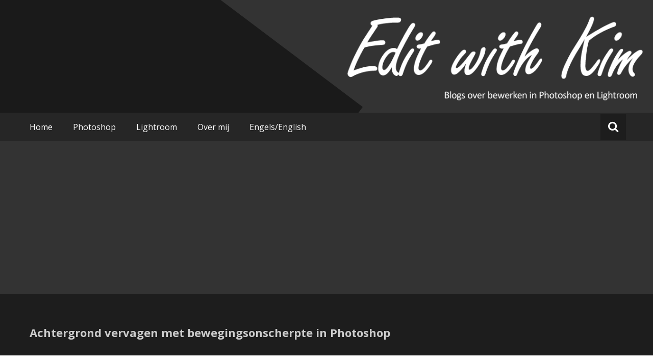

--- FILE ---
content_type: text/html; charset=utf-8
request_url: https://www.google.com/recaptcha/api2/aframe
body_size: 256
content:
<!DOCTYPE HTML><html><head><meta http-equiv="content-type" content="text/html; charset=UTF-8"></head><body><script nonce="snCAv5s38wFB_piL-E8dAQ">/** Anti-fraud and anti-abuse applications only. See google.com/recaptcha */ try{var clients={'sodar':'https://pagead2.googlesyndication.com/pagead/sodar?'};window.addEventListener("message",function(a){try{if(a.source===window.parent){var b=JSON.parse(a.data);var c=clients[b['id']];if(c){var d=document.createElement('img');d.src=c+b['params']+'&rc='+(localStorage.getItem("rc::a")?sessionStorage.getItem("rc::b"):"");window.document.body.appendChild(d);sessionStorage.setItem("rc::e",parseInt(sessionStorage.getItem("rc::e")||0)+1);localStorage.setItem("rc::h",'1769322158911');}}}catch(b){}});window.parent.postMessage("_grecaptcha_ready", "*");}catch(b){}</script></body></html>

--- FILE ---
content_type: text/css
request_url: https://editwithkim.nl/wp-content/uploads/hummingbird-assets/92d0b41cd6cbe712580d25a1a6407574.css
body_size: 6035
content:
/**handles:masonic-style**/
a,abbr,acronym,address,applet,big,blockquote,body,caption,cite,code,dd,del,dfn,div,dl,dt,em,fieldset,font,form,h1,h2,h3,h4,h5,h6,html,iframe,ins,kbd,label,legend,li,object,ol,p,pre,q,s,samp,small,span,strike,strong,sub,sup,table,tbody,td,tfoot,th,thead,tr,tt,ul,var{border:0;font-family:"open sans",sans-serif;font-size:100%;font-style:inherit;font-weight:inherit;margin:0;outline:0;padding:0;vertical-align:baseline}html{font-size:62.5%;overflow-y:scroll;-webkit-text-size-adjust:100%;-ms-text-size-adjust:100%;box-sizing:border-box}*,:after,:before{box-sizing:inherit}*,:after,:before{box-sizing:inherit}*,:after,:before{box-sizing:inherit}body{background:#fff}.wrapper{width:1166px;margin:0 auto}article,aside,details,figcaption,figure,footer,header,main,nav,section{display:block}ol,ul{list-style:none}table{border-collapse:separate;border-spacing:0}caption,td,th{font-weight:400;text-align:left}blockquote:after,blockquote:before,q:after,q:before{content:""}blockquote,q{quotes:"" ""}a:active,a:hover{outline:0}.post img,a img{border:0;transition:all .3s cubic-bezier(.83, .08, .88, .51) 0s;display:block;margin:0 auto}body,button,input,select,textarea{color:#404040;font-size:16px}h1,h2,h3,h4,h5,h6{clear:both}p{color:#646464;margin-bottom:1.5em}b,strong{font-weight:700}cite,dfn,i{margin:5px;text-transform:uppercase;display:block}blockquote{border-left:2px solid #ffc800;font-style:italic;padding:0 0 0 1.5em}em{font-style:italic;text-transform:none}address{margin:0 0 1.5em}pre{background:#eee;font-family:"Courier 10 Pitch",Courier,monospace;font-size:15px;font-size:1.5rem;line-height:1.6;margin-bottom:1.6em;max-width:100%;overflow:auto;padding:1.6em}code,kbd,tt,var{font-family:Monaco,Consolas,"Andale Mono","DejaVu Sans Mono",monospace;font-size:15px;font-size:1.5rem}abbr,acronym{border-bottom:1px dotted #666;cursor:help}ins,mark{background:#fff9c0;text-decoration:none}sub,sup{font-size:75%;height:0;line-height:0;position:relative;vertical-align:baseline}sup{bottom:1ex}sub{top:.5ex}small{font-size:75%}big{font-size:125%}h1{font-size:28px}h2{font-size:22px}h3{font-size:20px}h4{font-size:16px}h5{font-size:18px}h6{font-size:14px}hr{background-color:#ccc;border:0 none;height:1px;margin:-3px 0 25px 23.5%;opacity:.22}.underline{background:none repeat scroll 0 0 #ffc800;height:5px;margin:20px 0 0;width:23.5%}ol,ul{margin:0 0 1.5em 3em}.comment-list>ul,.comments-area>ol{margin:0;padding:0}ul{list-style:disc}ol{list-style:decimal}li>ol,li>ul{margin-bottom:0;margin-left:1.5em}dt{font-weight:700}dd{margin:0 1.5em 1.5em}img{height:auto;max-width:100%}figure{margin:0;overflow:hidden}table{margin:0 0 1.5em;width:100%}th{font-weight:700}.button{color:#ffc800}.button:hover{color:#1d1d1d}button,input,select,textarea{font-size:100%;margin:0;vertical-align:baseline}button,input[type=button],input[type=reset],input[type=submit]{background:none repeat scroll 0 0 #ffc800;border:medium none;color:#333;cursor:pointer;font-weight:600;padding:10px 0 6px;text-transform:uppercase;width:100%}button:hover,input[type=button]:hover,input[type=reset]:hover,input[type=submit]:hover{background:#333;color:#ffc800}button:active,button:focus,input[type=button]:active,input[type=button]:focus,input[type=reset]:active,input[type=reset]:focus,input[type=submit]:active,input[type=submit]:focus{background:#333;color:#ffc800;box-shadow:inset 0 -1px 0 rgba(255,255,255,.5),inset 0 2px 5px rgba(0,0,0,.15)}input[type=checkbox],input[type=radio]{padding:0}input[type=search]{-webkit-appearance:textfield;box-sizing:content-box}input[type=search]::-webkit-search-decoration{-webkit-appearance:none}input[type=email],input[type=password],input[type=search],input[type=text],input[type=url],textarea{color:#666}.navigation input[type=text]:focus{color:#fff}input[type=email]:focus,input[type=password]:focus,input[type=search]:focus,input[type=text]:focus,input[type=url]:focus,textarea:focus{color:#333}input[type=email],input[type=password],input[type=search],input[type=text],input[type=url]{padding:15px;width:100%}input[type=search]{box-sizing:border-box;width:100%}textarea{overflow:auto;padding-left:3px;vertical-align:top;width:100%}.main-menu{width:1166px;margin:0 auto}.navigation{background:none repeat scroll 0 0 #262626;position:relative;width:100%;z-index:9999}.menu{float:left;position:relative;width:90%}nav ul{padding:0;position:absolute}nav li{display:inline-block;float:left}nav li a{color:#fff;display:inline-block;line-height:36px;padding:10px 20px;text-align:center;text-decoration:none}nav li a:hover{color:#fff;background:#1d1d1d}nav li:hover ul a{background:#262626;color:#fff}nav li:hover ul a:hover{background:#1d1d1d;color:#fff}nav li ul{left:-99999px;margin:0}nav li.focus>ul,nav li:hover>ul{left:auto;background:#262626}.sub-menu li a{display:block;font-size:14px;max-width:300px;padding:2px 10px;text-align:left}nav li ul li{display:block;float:none;z-index:5000;min-width:200px;margin-bottom:0}nav ul ul a:hover{left:300px}nav .sub-menu:hover,nav ul li a:hover+.sub-menu{display:block;z-index:5000}#masonic .current-menu-item a,#masonic .current_page_item a{color:#fff;background:#1d1d1d}nav ul ul ul{left:-99999px;max-width:200px;top:auto;margin:-40px 0 0}nav ul ul li.focus>ul,nav ul ul li:hover>ul{left:100%}nav .show-menu{text-decoration:none;color:#fff;text-align:center;padding:19px 0 0;display:none;border-bottom:solid 1px;cursor:pointer}nav input[type=checkbox]{display:none}input[type=checkbox]:checked~#menu{line-height:20px;display:block}#masonic-toggle{display:none;position:absolute;opacity:0}#masonic-toggle-label{-webkit-touch-callout:none;-webkit-user-select:none;-khtml-user-select:none;-moz-user-select:none;-ms-user-select:none;user-select:none;display:none;left:0;position:relative;z-index:9999;width:50px}.page-content .masonic-search{border:1px solid #f2f2f2}.sb-search-res{display:none}a{color:#6a6a6a;text-decoration:none}a:active,a:focus,a:hover{color:#ffc800}a:focus{outline:thin dotted}.catagory-type a:hover{color:#ffc800}.reply{margin-left:50px;padding:10px;width:100px}.reply:after{color:#333;display:inline-block!important;font-family:FontAwesome;font-size:14px;margin-right:5px;text-align:center;width:1em}.reply:after{content:"\f122"}.edit-link{display:none}.screen-reader-text{border:0;clip:rect(1px,1px,1px,1px);clip-path:inset(50%);height:1px;margin:-1px;overflow:hidden;padding:0;position:absolute!important;width:1px;word-wrap:normal!important}.screen-reader-text:focus{background-color:#f1f1f1;border-radius:3px;box-shadow:0 0 2px 2px rgba(0,0,0,.6);clip:auto!important;clip-path:none;color:#21759b;display:block;font-size:.875rem;font-size:14px;font-weight:700;height:auto;left:5px;line-height:normal;padding:15px 23px 14px;text-decoration:none;top:5px;width:auto;z-index:100000}#container[tabindex="-1"]:focus{outline:0}.alignleft{display:inline;float:left;margin-right:1.5em}.alignright{display:inline;float:right;margin-left:1.5em}.aligncenter{clear:both;display:block;margin:0 auto}.clear:after,.clear:before,.comment-content:after,.comment-content:before,.entry-content:after,.entry-content:before,.site-content:after,.site-content:before,.site-footer:after,.site-footer:before,.site-header:after,.site-header:before{content:"";display:table}.clear:after,.comment-content:after,.entry-content:after,.site-content:after,.site-footer:after,.site-header:after{clear:both}.says{display:none}.widget{margin:0 0 1.5em}.widget select{max-width:100%}.widget_search .search-submit{display:none}.widget-title{background:none repeat scroll 0 0 #333;border-left:3px solid #ffc800;margin-bottom:20px}.widget-title h3{padding:10px;margin:0 0 25px;color:#fff}.widget ol,.widget ul{list-style:outside none none;margin:0 25px}.widget ol li,.widget ul li{display:block}.widget select{padding:5px 10px;margin:10px}.widget .menu{width:100%}.secondary .widget figure{overflow:hidden}.widget li ol,.widget li ul{margin:0 0 0 10px}.widget .menu{width:80%;float:none}.widget{padding-bottom:20px}.widget .tagcloud{margin:0 20px 20px;padding-bottom:20px}.tagcloud a{font-size:14px;line-height:27px;margin:0 5px 0 0}.widget_recent_comments li:before,.widget_recent_entries li:before{display:block;float:left;padding-top:4px;padding-right:10px;color:#ffc800;font-family:fontawesome;font-size:14px;vertical-align:middle}.widget_recent_entries li:before{content:"\f1da"}.widget_recent_comments li:before{content:"\f086"}.widget_rss .rss-date,.widget_rss cite{display:block}.widget_nav_menu a,.widget_nav_menu a li a,.widget_pages a,.widget_pages a li a{display:block;padding:0 0 0 5px;margin-bottom:3px}.rsswidget img{float:left;margin:7px 10px}.rsswidget{color:#fff}.widget_rss li a{color:#6a6a6a}.widget_rss li a:hover{color:#ffc800}#wp-calendar{width:90%;margin-left:25px}.wp-caption{overflow:hidden}footer .widget{color:#fff}footer .blog-post{background:0 0;box-shadow:none}.textwidget{padding:0 20px 20px}.textwidget img{margin:10px 0 0}.widgets .alignnone{overflow:hidden}.masonic-search-toggle .masonic-search{border-bottom:1px solid #333;margin:30px auto 0;width:85%;z-index:999}.masonic-search>input{background:none repeat scroll 0 0 rgba(0,0,0,0);border:medium none;color:#ccc;font-size:18px}#masthead .masonic-search>input{font-size:40px}.primary .masonic-search>input[type=text]{color:#494949;border:1px solid #f2f2f2}.sb-search{width:100%;right:1.25%;position:relative;top:3px}.sb-search-input{position:absolute;top:0;right:0;border:medium none;outline:medium none;background:none repeat scroll 0 0 #fff;width:100%;margin:0;z-index:10;padding:20px 75px 20px 20px;font-family:inherit;color:#2c3e50}.sb-search-input::-webkit-input-placeholder{color:#efb480}.sb-search-input:-moz-placeholder{color:#efb480}.sb-search-input::-moz-placeholder{color:#efb480}.sb-search-input:-ms-input-placeholder{color:#efb480}.sb-icon-search,.sb-search-submit{width:50px;height:50px;display:block;position:absolute;right:0;top:0;padding:0;margin:0;line-height:50px;text-align:center;cursor:pointer}.sb-search i{color:#fff}.sb-search-submit{background:#fff;opacity:0;color:transparent;border:none;outline:0;z-index:-1}.sb-icon-search{color:#fff;background:#1d1d1d;z-index:999;font-size:22px;font-family:icomoon;speak:none;font-style:normal;font-weight:400;font-variant:normal;text-transform:none;-webkit-font-smoothing:antialiased}.no-js .sb-search,.sb-search.sb-search-open{width:300px}.no-js .sb-search .sb-icon-search,.sb-search.sb-search-open .sb-icon-search{background:#333;color:#fff;z-index:9999}.no-js .sb-search .sb-search-submit,.sb-search.sb-search-open .sb-search-submit{z-index:9999}.masonic-search-toggle{background:none repeat scroll 0 0 #262626;display:none;height:148px;position:absolute;width:100%;z-index:999;border-top:1px solid #333}.primary{float:left;margin-right:4%;width:64.67%}.secondary{width:31.33%;float:left}.sticky{display:block}.hentry{margin:0 1.6% 3.2%}.primary>.hentry{margin:0 0 3.2%}.byline,.updated:not(.published){display:none}.group-blog .byline,.single .byline{display:inline}.entry-summary,.entry-title,.page-content{margin:20px 0 0}.page-links{clear:both;margin:0 0 1.5em}.site-header{background:none repeat scroll 0 0 #333}.header-image{overflow:hidden;min-height:150px;text-align:center}.site-branding{width:100%;position:absolute}.site-header-text{bottom:150px;position:relative}.logo-img-holder{float:left;margin:20px 20px 0 0}.logo-img-holder img{width:100px;height:100px}.main-header{margin:5px 20px 0 0;float:left}.site-title{float:left;font-size:65px;margin-bottom:-10px}.main-header a{color:#fff}.main-header a:hover{color:#ffc800}.site-description{font-size:18px;color:#fff;margin:-10px 0 0}.site-content{padding:50px 0}.angled-background{background:none repeat scroll 0 0 #000;height:1000px;margin:-503px -741px;opacity:.5;transform:rotate(37deg);width:100%}#wp-custom-header-video{display:block;min-height:300px;min-height:75vh;width:100%}.wp-custom-header{position:relative;text-align:center}.wp-custom-header-video-button{position:absolute;bottom:0;left:0}.blog-header{background:none repeat scroll 0 0 #1d1d1d;font-weight:700;padding:60px 0 30px}.blog-site-title{float:left;margin-left:20px}.blog-site-title h1,.blog-site-title h2{color:#ccc;font-size:22px}.blog-post{background:#fff;box-shadow:0 0 7px 0 #c2c2c2;-webkit-box-shadow:0 0 7px 0 #c2c2c2;-moz-box-shadow:0 0 7px 0 #c2c2c2;margin-bottom:30px;width:100%}.blog-post figure a:hover img,.post figure a:hover img{opacity:.8;transform:scale(1.1)}.error404>.primary{text-align:center;background:red}.post{background:#fff;-webkit-box-shadow:0 0 7px 0 #c2c2c2;-moz-box-shadow:0 0 7px 0 #c2c2c2;box-shadow:0 0 7px 0 #c2c2c2}.post-container{width:30.133%;float:left}.entry-content,.entry-info{line-height:30px;padding:20px}.entry-title{padding:0 20px 20px;word-wrap:break-word}.post-header .entry-content,.post-header .entry-info,.post-header .entry-title{line-height:30px;padding:20px 0 0 20px}.post h2 a,.tg-one-third h2 a{font-weight:700}.entry-title{border-bottom:thin solid #eaeaea}.sticky{border:1px solid #ffc800}.entry-author:before,.entry-date:before,.entry-standard:before{margin:0 5px 0 0}.last{margin-right:0}.post-header>.entry-info{font-size:14px;float:none}.post-header .entry-author,.post-header .entry-date,.post-header .entry-standard,.post-header .entry-tag{color:#ffc800;margin:5px 10px 5px 0}.catagory-type{margin:10px auto 20px}.catagory-type a{background:none repeat scroll 0 0 #333;color:#fff;padding:3px 10px 5px;margin-top:10px}.wider-web-top{color:#fff;float:left;margin:-18px 16px;position:absolute;z-index:99}.post-header>figure{float:right;padding:0;width:75%}.entry-info{float:left;font-size:14px;width:100%}.entry-author,.entry-date,.entry-standard,.entry-tag{color:#ffc800;float:left;margin:5px 10px 5px 0}.no-cssanimations article .post,.no-js article .post,article .post.shown{opacity:1}.post-header>.entry-info-horizantol{float:left;font-size:14px;width:100%}.post-header>.entry-info-horizantol .catagory-type{float:left;margin-right:25px}.entry-info-horizantol .entry-author,.entry-info-horizantol .entry-date,.entry-info-horizantol .entry-standard{color:#ffc800;float:left;margin:17px 10px 5px 0}.no-sidebar-content-centered{text-align:center}.content-centered{text-align:center}.content-centered>#comments,.no-sidebar-content-centered>#comments{text-align:left}.no-sidebar-content-centered .hentry,.no-sidebar-full-width .hentry{margin:0 0 3.2%}#comments{background:none repeat scroll 0 0 #f1f1f1;margin-bottom:20px;padding:20px}.comments-title{margin-bottom:10px;color:#333;padding:5px 0 10px;border-bottom:1px solid}.comments-area>ol{list-style-type:none}.comments-area .children{list-style-type:none;margin-left:30px}.comment-meta{margin-bottom:5px}.comment-author .avatar{display:block;float:left;margin-right:10px;border-radius:100%}.comment-content{margin-left:60px;background:#fff;margin-bottom:5px}.comment-content p{margin-bottom:5px}.comment-content table{width:80%}.comment-content address,.comment-content blockquote,.comment-content dl,.comment-content h1,.comment-content h2,.comment-content h3,.comment-content h4,.comment-content h5,.comment-content h6,.comment-content li,.comment-content p,.comment-content table{margin-left:20px}.reply{margin-left:50px}.comment-body{padding-bottom:10px;margin-bottom:10px;border-bottom:1px solid #eee}.comment-content a{word-wrap:break-word}.bypostauthor>.comment-body .fn:before{content:"Author: "}.comment-awaiting-moderation{margin-left:50px;border:1px solid;margin:10px 0 10px 60px;width:86%;padding:5px 15px 7px;background:#333;color:#fff}.comments-area .form-submit{width:165px}.comment-content{padding:10px 0 14px 0}.pingback-content{padding:0 0 24px 0}.comment-meta,.comment-reply-link{margin-right:10px;width:50%}.comment-reply-link{margin-left:10px}.fn{font-style:normal}.comment-meta a,.comment-reply-link,.fn a,.pingback a{text-decoration:none}.comment-meta a:hover,.comment-reply-link:hover,.fn a:hover,.pingback a:hover{text-decoration:underline}.author-box{min-height:120px;padding:23px 20px 20px}.author-box-wrap{float:right;width:80%}.author-box>figure{float:left;margin-right:2%;width:17%}.author-box img{border-radius:50%;height:120px}.author-box li{display:inline;margin:0 20px 0 0}.author-box-wrap h2{margin:0 0 15px}.author-box-wrap>ul{margin:0}.nav-previous{float:left;margin-right:10px}.nav-next{float:right}.reply-count span{font-size:14px;margin-right:14px}.reply-count a{font-size:14px;color:#ffc800}.author-links{padding:5px;margin-right:20px;font-size:20px}.archive .format-aside .entry-title,.blog .format-aside .entry-title{display:block}.breadcrums{float:right;margin-left:20px;font-size:13px;font-weight:400}.breadcrums span{color:#ffc800}.breadcrums .post{background:inherit;-webkit-box-shadow:none;-moz-box-shadow:none;box-shadow:none}.footer-background{background:#262626;border-top:5px solid #ffc800;overflow:hidden}.footer-content{padding:30px 0;position:relative;z-index:9;overflow:hidden}.tg-one-third{float:left;margin:0 3% 0 0;width:31.33%}.tg-one-third h2{margin-bottom:20px}.last{margin-right:0}.tg-one-third p a{color:#ffc800}.social ul,address ul,address ul li{margin:0;list-style:none;color:#ccc}address .fa{color:#ffc800;margin-right:15px}.copyright a span{font-size:14px;font-weight:400;color:#ffc800}.copyright .copyright-header{color:#3d3d3d;font-size:40px;font-weight:700;padding:10px 0}.copyright .copyright-year{color:#9c9c9c;margin:-45px 11px 30px}.social li{float:left;margin-right:10px}.copyright{color:#9c9c9c}footer .angled-background{background:none repeat scroll 0 0 #333;height:500px;margin:-250px -600px -250px -600px;opacity:.79;transform:rotate(45deg);width:100%}.not-found{background:#fff;padding:20px}.extra-hatom-entry-title{display:none}.gallery-images{margin:0}.page{background:#fff;-webkit-box-shadow:0 0 7px 0 #c2c2c2;-moz-box-shadow:0 0 7px 0 #c2c2c2;box-shadow:0 0 7px 0 #c2c2c2}.not-found.post-container{width:100%}.infinite-scroll .paging-navigation,.infinite-scroll.neverending .site-footer{display:none}.infinity-end.neverending .site-footer{display:block}.comment-content img.wp-smiley,.entry-content img.wp-smiley,.page-content img.wp-smiley{border:none;margin-bottom:0;margin-top:0;padding:0}.embed,iframe,object{max-width:100%}.wp-caption{margin-bottom:1.5em;max-width:100%}.wp-caption img[class*=wp-image-]{display:block;margin:0 auto}.wp-caption-text{font-size:12px}.wp-caption .wp-caption-text{padding:0 10px 5px 25px;color:#ccc;background:#333}.gallery{margin:0 auto 15px}.gallery-item{display:inline-block;padding:15px 2%;text-align:center;vertical-align:top;width:100%;-webkit-box-sizing:border-box;-moz-box-sizing:border-box;box-sizing:border-box}.gallery-columns-3 .gallery-item,.gallery-columns-4 .gallery-item,.gallery-columns-5 .gallery-item{padding:15px 1%}.gallery-columns-6 .gallery-item,.gallery-columns-7 .gallery-item,.gallery-columns-8 .gallery-item,.gallery-columns-9 .gallery-item{padding:10px .5%}.gallery-columns-2 .gallery-item{width:50%}.gallery-columns-3 .gallery-item{width:33.33%}.gallery-columns-4 .gallery-item{width:25%}.gallery-columns-5 .gallery-item{width:20%}.gallery-columns-6 .gallery-item{width:16.66%}.gallery-columns-7 .gallery-item{width:14.28%}.gallery-columns-8 .gallery-item{width:12.5%}.gallery-columns-9 .gallery-item{width:11.11%}.gallery-icon img{margin:0 auto}.gallery .gallery-caption{font-size:12px;line-height:1.2;padding-top:5px}.entry-info .entry-date{display:none}.entry-info .entry-date .updated{display:none}.entry-date a{float:right;display:inline-block;vertical-align:middle;line-height:4px}.entry-date a .entry-date{color:#6a6a6a}.entry-date a .entry-date:hover{color:#ffc800}.wp-pagenavi a,.wp-pagenavi span{border:1px solid #ffc800}.woocommerce .star-rating span{font-family:star}nav.woocommerce-pagination ul li a{color:#333}.wp-custom-header{position:relative}iframe#wp-custom-header-video{width:100%}.wp-custom-header-video-button{opacity:0;visibility:hidden;position:absolute;top:0;left:0;right:0;bottom:0;margin:auto;width:62px;height:50px;font:0px/0 a;-moz-transition:all .5s;-o-transition:all .5s;-webkit-transition:all .5s;transition:all .5s}.wp-custom-header:hover .wp-custom-header-video-button{visibility:visible;opacity:1}.wp-custom-header-video-button:before{content:'\f04b';display:block;font-family:FontAwesome;font-size:20px}.wp-custom-header-video-button.wp-custom-header-video-pause:before{content:'\f04c'}@media screen and (max-width:1280px){.wrapper{width:94%;margin:0 auto}}@media screen and (max-width:800px){.wrapper{width:94%;margin:0 auto}.site-branding{position:relative;width:100%}.site-header-text{bottom:20px;position:absolute;left:20px;right:20px}.main-header{position:relative}.site-title{float:left;font-size:50px;line-height:60px;word-break:break-all}nav{height:52px}nav li ul{left:auto}nav ul ul li.focus>ul,nav ul ul li:hover>ul{left:auto}.sb-search{float:right;height:50px;min-width:50px;overflow:hidden;position:relative;transition:width .3s ease 0s;width:0;margin:5px 0}.sb-icon-search{right:10px}.angled-background{background:none repeat scroll 0 0 #000;height:1000px;margin:-500px -741px;opacity:.5;transform:rotate(55deg);width:100%}.sb-search{display:none}.sb-search-res{display:block}.masonic-input{width:98%}.submenu{list-style-type:none;margin:0 auto;padding:0;position:absolute}.sub-menu li a{max-width:100%;padding:2px 0 2px 25px}.sub-menu ul ul{margin:0;padding:0}nav ul{z-index:5000;position:static}nav li a{text-align:start}nav li ul{display:block;margin:0;position:relative}.submenu a{font-size:100%;border:none;padding:10px 20px}nav li a,nav ul li{width:100%}nav .show-menu{display:inline}nav ul{position:static}nav li{margin-bottom:1px}nav li a{padding:5px 0 5px 10px;width:100%}nav li a:hover,nav li:hover ul li a:hover{background:#ffc800;color:#fff}nav ul ul ul{left:0;margin:0;max-width:100%;padding:0 0 0 20px}#masonic-toggle-label{display:inline-block}#masonic-toggle-label:before{display:inline-block;padding:10px;left:0;top:0;color:#fff;-moz-transition:all 1s cubic-bezier(.75, 1.81, .87, -.5) 0s}#masonic{position:fixed;top:0;left:-310px;height:100%;width:300px;overflow-x:hidden;overflow-y:scroll;-webkit-overflow-scrolling:touch;z-index:9999;background:#333}#masonic-toggle:checked~#masonic-toggle-label,#masonic-toggle:checked~header{left:305px}#masonic-toggle:checked~#masonic{left:0}#masonic-toggle:checked~#page-content{margin-left:300px}#masonic ul{list-style-type:none}.post{width:46.8%}.blog-post{width:100%}.meta-info{margin:65px 0 0}.catagory-type{position:absolute}.catagory-type a{position:relative;z-index:999}.catagory-type a:hover{color:#ffc800}.post-header .entry-info,.post-header>figure{width:100%;margin-bottom:10px}.primary,.secondary{width:100%}.post-header>.entry-info-horizantol{float:left;font-size:14px;width:100%}.entry-info-horizantol .entry-author,.entry-info-horizantol .entry-date,.entry-info-horizantol .entry-standard{color:#ffc800;float:left;margin:5px}.comments-area .form-submit{width:100%}}@media screen and (max-width:600px){.wrapper{width:94%;margin:0 auto}.header-image{min-height:0}.site-title{font-size:46px;word-break:break-all}.site-title a{text-align:center}.site-title h1 a:hover{color:#ffc800}.site-description{display:none}.submenu li{position:relative;display:block;width:100%;margin-left:20px}.masonic-search-toggle .masonic-search{width:96%}#masthead .masonic-search>input{font-size:16px}.inner-wrap{width:100%}.angled-background{display:none}.primary,.secondary{width:100%;padding:10px 0}.post-content li{margin-left:10px;text-align:start}.tg-one-third{float:left;margin:3% 0;width:100%}.post{width:100%;margin:20px 0;padding:0;border:1px solid transparent}.author-box-wrap{width:100%}.author-box>figure{width:100%;text-align:center}.author-box img{height:120px;width:120px}.comment-meta,.comment-reply-link{margin-right:10px;width:100%}.masonic-search-toggle{height:auto}.gallery-columns-4 .gallery-item,.gallery-columns-5 .gallery-item,.gallery-columns-6 .gallery-item,.gallery-columns-7 .gallery-item,.gallery-columns-8 .gallery-item,.gallery-columns-9 .gallery-item{width:25%}}@media screen and (max-width:480px){#masonic{left:-110%;width:calc(100% - 50px)}#masonic-toggle:checked~#masonic{left:0}#masonic-toggle:checked~#masonic-toggle-label{left:calc(100% - 50px)}#masonic-toggle:checked~#masonic-toggle-label:before{background:#1d1d1d}.site-title{font-size:30px;line-height:24px;word-break:break-all}.header-image{min-height:0}.site-header-text{bottom:30px}.navigation{margin:0}.comment-content{background:none repeat scroll 0 0 #fff;padding:10px;margin:0}.reply{margin:0}.comments-area .children{margin-left:0}}@media only screen and (max-width:420px){.gallery-columns-4 .gallery-item,.gallery-columns-5 .gallery-item,.gallery-columns-6 .gallery-item,.gallery-columns-7 .gallery-item,.gallery-columns-8 .gallery-item,.gallery-columns-9 .gallery-item{width:33.33%}}

--- FILE ---
content_type: application/javascript; charset=utf-8
request_url: https://fundingchoicesmessages.google.com/f/AGSKWxU9p34c17hcaGOX3OkRkHXPu85yANo_2JtElqPIjbRDr-NT4HD5l7e6ZGDtJ1mlzHJTMLlO81XuOuUUOSh-FZ4SPkEZQdXbn0O6gsFhsVZjmb9hgSv6PtqX-NnTcbsnvyEc9wk7PKX1nK8y29-g4f431qaaPPVm3WEDKoJ0lVRxD2G7uU-0DndX5HP6/_-strip-ads-/js/adz./admeta/cm?/reqwads?.adserver01.
body_size: -1288
content:
window['0de1bfb2-7bd9-4bb1-8740-c6751bd26385'] = true;